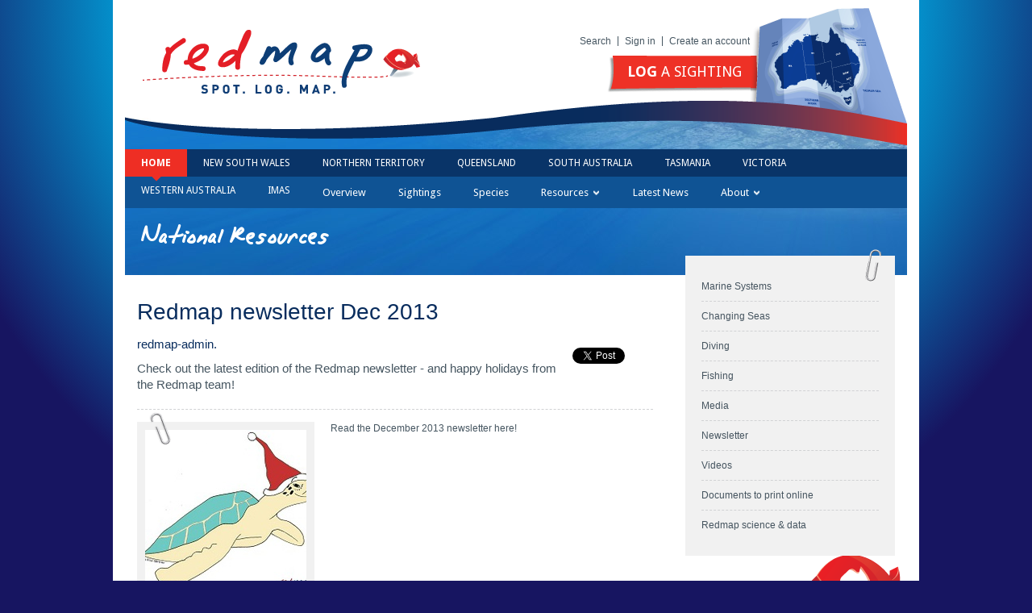

--- FILE ---
content_type: text/css
request_url: https://www.redmap.org.au/static/reskin/css/forms.css?52617ede7b81
body_size: 3364
content:
textarea,
input[type="text"],
input[type="password"],
input[type="datetime"],
input[type="datetime-local"],
input[type="date"],
input[type="month"],
input[type="time"],
input[type="week"],
input[type="number"],
input[type="email"],
input[type="url"],
input[type="search"],
input[type="tel"],
input[type="color"],
select {
	border:solid 1px;
	border-color:#bbb #ccc #ddd;
	box-shadow:inset rgba(0,0,0,.1) 0 1px 2px;
		-moz-box-shadow:inset rgba(0,0,0,.1) 0 1px 2px;
		-webkit-box-shadow:inset rgba(0,0,0,.1) 0 1px 2px;		
	padding:5px 4px;
	font-size:13px;
	height:18px;
	background-color:#fafafa;
	position:relative;
	border-radius:0;
		-moz-border-radius:0;
		-webkit-border-radius:0;
	box-sizing: content-box;	
		-webkit-box-sizing: content-box;
		-moz-box-sizing: content-box;
}

.ie7 select {
	height:26px;
}

textarea {
	height:auto;
}

select {
	vertical-align:top;
	height:17px;
}

/* ----- Nicer looking checkboxes and radios ----- */
input[type=checkbox], input[type=radio] {
		-webkit-appearance: none;
	appearance: none;
	width: 13px;
	height: 13px;
	cursor: pointer;
	vertical-align: baseline;
	background: white;
	border: 1px solid #BABBBC;
		-webkit-border-radius: 1px;
		-moz-border-radius: 1px;
	border-radius: 1px;
		-webkit-box-sizing: border-box;
		-moz-box-sizing: border-box;
	box-sizing: border-box;
	position: relative;
	margin:2px 0 0;
}

input[type=checkbox]:active, input[type=radio]:active {
	border-color: #a8a9aa;
	background: #ebebeb;
}

input[type=checkbox]:hover {
	border-color: #aaa;
		-webkit-box-shadow: inset 0 1px 1px rgba(0,0,0,0.1);
		-moz-box-shadow: inset 0 1px 1px rgba(0,0,0,0.1);
	box-shadow: inset 0 1px 1px rgba(0,0,0,0.1);
}

input[type=radio] {
		-webkit-border-radius: 1em;
		-moz-border-radius: 1em;
	border-radius: 1em;
	width: 15px;
	height: 15px;
	box-shadow:inset rgba(0,0,0,.2) 0 1px 3px;
		-moz-box-shadow:inset rgba(0,0,0,.2) 0 1px 3px;
		-webkit-box-shadow:inset rgba(0,0,0,.2) 0 1px 3px;
}

input[type=radio]:hover {
	border-color: #aaa;
}

input[type=radio]:checked::after {
	content: "";
	display: block;
	position: relative;
	top: 3px;
	left: 3px;
	width: 7px;
	height: 7px;
	background: #666;
		-webkit-border-radius: 1em;
		-moz-border-radius: 1em;
	border-radius: 1em;
}

input[type=checkbox]:checked::after {
	content: url([data-uri]);
	display: block;
	position: absolute;
	top: -6px;
	left: -5px;
}

input[type=checkbox]:focus, input[type=radio]:focus {
	outline: none;
	border-color:#5e98d1;
}

label.checkbox {
	line-height:18px;
}

.control-label {
	margin-bottom:5px;
}

.form-horizontal-narrow .control-label {
	width:80px !important;
}

.control-label + .controls input[type=checkbox] {
	top:6px;
}

.ie8 input[type=checkbox],
.ie8 input[type=radio],
.ie9 input[type=checkbox],
.ie9 input[type=radio] {
	background:transparent !important;
	border:0 !important;
	border-radius:0;
	left:0;
	top:0;
	position:static;
	width:auto !important;
	height:auto !important;
	box-sizing:content-box;
	box-shadow:none;
		-moz-box-shadow:none;
		-webkit-box-shadow:none;
}

--- FILE ---
content_type: text/css
request_url: https://www.redmap.org.au/static/reskin/fonts/AlphaMac_AOE/font.css?52617ede7b81
body_size: 357
content:
@font-face {
	font-family: 'AlphaMac AOE';
    src: url('alphamacaoe.eot');
    src: url('alphamacaoe.eot?#iefix') format('embedded-opentype'),
         url('alphamacaoe.woff') format('woff'),
         url('alphamacaoe.ttf') format('truetype'),
         url('alphamacaoe.svg#alphamack_aoeregular') format('svg');
	font-weight: normal;
	font-style: normal;
}